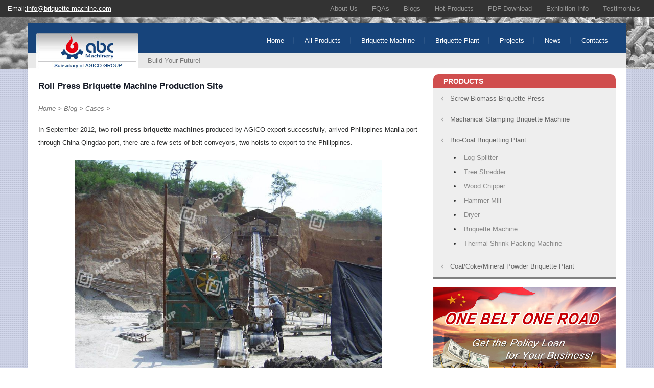

--- FILE ---
content_type: text/html
request_url: https://www.briquette-machine.com/cases/Roll-Press-Briquette-Machine-Production-Site.html
body_size: 4881
content:
<!doctype html>
<html>
<head>

<meta http-equiv="Content-Type" content="text/html; charset=utf-8">
<meta name="viewport"  content="width=device-width,user-scalable=no">
<link rel="canonical" href="https://www.briquette-machine.com/cases/Roll-Press-Briquette-Machine-Production-Site.html"/>
<title>Philippine Roll Press Briquette Machine Production Site</title>
<meta name="keywords" content="Philippine,Hydraulic,Briquette,Machine,Production,Site," />
<meta name="description" content="In September 2012, two hydraulic briquette machines produced by AGICO export successfully, arrived Philippines Manila port through China Qingdao port, there are a few sets of belt conveyors, two hoists to export to the Philippines. Desulfur" />
<meta name="referrer" content="no-referrer-when-downgrade" /> 
	<link href="/templets/br-ma/css/bootstrap.min.css" rel="stylesheet">
    <link href="/templets/br-ma/css/style.css" rel="stylesheet">
    <script src="/templets/br-ma/js/jquery.min.js"></script>
    <script src="/templets/br-ma/js/bootstrap.min.js"></script>
    <script src="/templets/br-ma/js/myeffect.js"></script>
<script type="text/javascript" src="/templets/br-ma/js/jquery.fancybox.js?v=2.1.5"></script>
<link rel="stylesheet" type="text/css" href="/templets/br-ma/css/jquery.fancybox.css?v=2.1.5" media="screen" />
    <!--[if lt IE 9]>
      <script src="/templets/br-ma/js/html5shiv.min.js"></script>
      <script src="/templets/br-ma/js/respond.min.js"></script>
    <![endif]-->
    <script type='text/javascript' src='/templets/br-ma/js/jquery.mobilemenu.js@ver=1.0'></script> 
</head>

<body>
<header>
<div id="top">
	<div class="sxleft col-sm-2 col-md-4"><a href="mailto:info@briquette-machine.com" class="mail">Email<span>:info@briquette-machine.com</span></a></div>
    <div class="col-sm-10 col-md-8 mytop-nav">
    <div class="navbar-header ">
      <button type="button" class="navbar-toggle mytoggle" data-toggle="collapse" data-target="#top-nav" aria-expanded="false">
        <span class="sr-only">Toggle navigation</span>
        <span class="icon-bar"></span>
        <span class="icon-bar"></span>
        <span class="icon-bar"></span>
      </button>
    </div>
    <div class="collapse navbar-collapse" id="top-nav">
        <ul class="topul">                
        <li><a href="/Eco-Briquette-Maker-Machine-Design.html">About Us</a></li>
        <li><a href="/faqs/">FQAs</a></li>
        <li><a href="/Briquetting-Technology-Blog/">Blogs</a></li>
        <li><a href="/biomass-materials/">Hot Products</a></li>
        <li><a href="/PDF-Download.html">PDF Download</a></li>
        <li><a href="/fairs.html">Exhibition Info</a></li>
        <li><a href="/customer-feedback.html">Testimonials</a></li>
          </ul>
	</div>  
</div>
 <div class="clearfix"></div>
</div>
<div id="nav">
<div class="container navc">
    	<div class="row">
        <div class="col-sm-3">
        	<div class="logo"><a href="/"><img src="/images/home_03.jpg" class="img-responsive"/></a><div class="slogan">Build Your Future!</div></div>
        </div>
         <div class="col-sm-9">
            <ul class="pull-right sf-menu">
                <li><a href="/">Home</a></li>
                <li><a href="/Briquetting-Machine-Supplier/">All Products</a></li>
            	<li><a href="/screw-press/">Briquette Machine</a></li>
                <li><a href="/Biomass-Briquetting-Press-Plant/">Briquette Plant</a></li>
                <li><a href="/projects/">Projects</a></li>
                <li><a href="/cases/">News</a></li>
                <li><a href="/Sawdust-Log-Briquetting-Machine-Price.html">Contacts</a></li>
            </ul>
         </div>   
        </div>
    </div>
</div>
</header>
<div id="main">
<div class="container main">
<div class="row">
	<div class="col-sm-8 artleft">
    <h1>Roll Press Briquette Machine Production Site</h1>
    <div class="crumbs"><a href='https://www.briquette-machine.com/'>Home</a> > <a href='/Briquetting-Technology-Blog/'>Blog</a> > <a href='/cases/'>Cases</a> > </div>
    <!-- c_start briquette-machine -->
        <p>
	In September 2012, two <strong>roll press briquette machines</strong> produced by AGICO export successfully, arrived Philippines Manila port through China Qingdao port, there are a few sets of belt conveyors, two hoists to export to the Philippines.</p>
<p style="text-align: center;">
	<a href="/uploads/allimg/Desulfurization-gypsum-briquette-machine.jpg" target="_blank"><img alt="Desulfurization gypsum briquette production line" src="/uploads/allimg/Desulfurization-gypsum-briquette-machine.jpg" style="width: 600px; height: 450px;" /></a></p>
<p style="text-align: center;">
	<strong>Desulfurization Gypsum Briquette Production Line</strong></p>
<p>
	The exported <u><a href="https://www.briquette-machine.com/Charcoal-Briquette-Machine-Supplier.html">roll press briquette machines</a></u>, are designed to make briquette from many different raw materials, such as biomass fiber, fine powder, small pieces waste, metal scrap, etc. It is suitable for cold pressing of metal scrps such as powdery grainy cast iron scrap ,high grade ductile cast iron scrap, alloy scrap, steel scrap, coper scrap, etc. to columniform caky block with the density more than equal to 5.5~6.2ton/m3(without any bond).The output of the shift is 8~20tons.Customer purchases <a href="https://www.briquette-machine.com/">briquette machine</a> for the recycling of scrap metal, It is understood that the scrap metal recycling market in the Philippines is still very impressive, so he think about long-term cooperationand with our company in the future, and he will continue to buy the briquette machine produced by our company if he needs.</p>
<p>
	&nbsp;</p>
 
    <!-- c_end briquette-machine -->

     <script type="text/javascript" src="/templets/br-ma/js/mail.js"></script>

</div>
    <div class="col-sm-4">
    <div class="typename">Products</div>
    <div class="sidebox">
    	<ul class="listul">
       <li><a class="subfolderstyle" href="/screw-press/">Screw Biomass Briquette Press</a></li>
        <li><a class="subfolderstyle" href="/Briquette-Press-Machine-Sawdust-Briquetting-Plant.html">Machanical Stamping Briquette Machine</a></li>
        <li><a href="/Biomass-Charcoal-Briquette-Plant.html" class="subfolderstyle">Bio-coal Briquetting Plant</a>
        <ul>
              <li><a href="/Log-Cutter.html">Log Splitter</a></li>
              <li><a href="/industrial-tree-branch-shredder.html">Tree Shredder</a></li>
              <li><a href="/Wood-Grinder-Crusher-For-Log-Briquette-Machine.html">Wood Chipper</a></li>
              <li><a href="/Hammer-Mill.html">Hammer Mill</a></li>
              <li><a href="/Biomass-Dryer-Machine-for-Briquette-Maker.html">Dryer</a></li>
              <li><a href="/screw-press/">Briquette Machine</a></li>
              <li><a href="/Thermal-shrink-Packing-Machine.html">Thermal shrink Packing Machine</a></li>
	</ul>
        </li>
        <li><a class="subfolderstyle" href="/coal-briquetting-plant/">Coal/Coke/Mineral Powder Briquette Plant</a></li>
        </ul>
    </div>

<a href="http://www.briquette-machine.com/one-belt-one-road-policy-loan.html" rel="nofollow" target="_blank"><img src="/images/one-belt-one-road-policy-loan.jpg" /></a><br><br>
<img src="/images/canton-fair-.jpg" /><br><br>

    <div class="typename bpd-name">Briquetting Projects</div>

	<div class="bpd-cont projectsl">
              <a href="/projects/sawdust-briquette-plant-projects.html"><img src="/images/recommended_1.jpg" class="img-responsive"></a>
                <a href="/projects/sawdust-briquette-plant-projects.html">800~1000kg/h Sawdust Briquetting Assembly Line</a>
                <a href="/projects/1tph-wood-briquette-production-equipment-in-Ethiopia.html"><img src="/images/recommended_2.jpg" class="img-responsive"></a>
                <a href="/projects/1tph-wood-briquette-production-equipment-in-Ethiopia.html">1Ton/Hour Wood Briquette Plant</a>
                <a href="/coal-briquetting-plant/"><img src="/images/recommended_3.jpg" class="img-responsive"></a>
                <a href="/coal-briquetting-plant/">10 Ton Coal/Mineral Powder Briquetting Plant</a>
</div>
	     <div class="typename bpd-name">Latest News</div>
     <div class="bpd-cont">
     <div class="row last-v art-center">
     	<div class="col-sm-4 nopr "><a href="/cases/charcoal-briquette-machine-philippines-delivering.html"><img src="/uploads/allimg/low-cost-charcoal-brqiuette-machine-lp.jpg" alt="350kg/h Charcoal Briquette Machine Philippines Is Delivering" class="img-responsive" /></a></div>
        <div class="col-sm-8"><a href="/cases/charcoal-briquette-machine-philippines-delivering.html">350kg/h Charcoal Briquette Machine Philippines Is Delivering</a><br/><span> Jun 16, 2023</span></div>
     </div>
<div class="row last-v art-center">
     	<div class="col-sm-4 nopr "><a href="/cases/wood-briquette-machine-for-sale-shipped-Ethiopia.html"><img src="/uploads/allimg/wood-brqiuette-machine-is-delivering-lp.jpg" alt="1TPD Wood Briquette Machine For Sale Shipped to Ethiopia" class="img-responsive" /></a></div>
        <div class="col-sm-8"><a href="/cases/wood-briquette-machine-for-sale-shipped-Ethiopia.html">1TPD Wood Briquette Machine For Sale Shipped to Ethiopia</a><br/><span> Jun 16, 2023</span></div>
     </div>
<div class="row last-v art-center">
     	<div class="col-sm-4 nopr "><a href="/cases/punching-wood-briquetting-machine-delivered-Thailand.html"><img src="/uploads/allimg/factory-price-wood-briquetting-machine-for-sale.jpg" alt="2TPH Wood Briquetting Machine Sent to Thailand" class="img-responsive" /></a></div>
        <div class="col-sm-8"><a href="/cases/punching-wood-briquetting-machine-delivered-Thailand.html">2TPH Wood Briquetting Machine Sent to Thailand</a><br/><span> Aug 23, 2021</span></div>
     </div>
<div class="row last-v art-center">
     	<div class="col-sm-4 nopr "><a href="/cases/business-trip-to-Pakistan.html"><img src="/uploads/allimg/Visiting-Pakistan-biomass-briquette-market-lp.jpg" alt="Business Trip to Pakistan is Under Way!" class="img-responsive" /></a></div>
        <div class="col-sm-8"><a href="/cases/business-trip-to-Pakistan.html">Business Trip to Pakistan is Under Way!</a><br/><span> Sep 28, 2018</span></div>
     </div>
<div class="row last-v art-center">
     	<div class="col-sm-4 nopr "><a href="/cases/celebrate-our-14th-anniversary.html"><img src="/uploads/allimg/14-years-celebration-lp.jpg" alt="Celebrate Our 14th Anniversary!" class="img-responsive" /></a></div>
        <div class="col-sm-8"><a href="/cases/celebrate-our-14th-anniversary.html">Celebrate Our 14th Anniversary!</a><br/><span> Sep 13, 2018</span></div>
     </div>
<div class="row last-v art-center">
     	<div class="col-sm-4 nopr "><a href="/cases/business-visit-in-USA.html"><img src="/uploads/allimg/business-visit-to-USA-lp.jpg" alt="ABC Machinery is Making a Business Visit in USA" class="img-responsive" /></a></div>
        <div class="col-sm-8"><a href="/cases/business-visit-in-USA.html">ABC Machinery is Making a Business Visit in USA</a><br/><span> Sep 12, 2018</span></div>
     </div>

     </div>
    <div class="typename bpd-name">Featured Products</div>
    <div class="bpd-cont">
    <ul  class="listc">
<div class="row ">
      <div class="col-xs-6 col-md-6 featured">
        <a href="/screw-press/GCBA-bricket-making-machine-for-sale.html"><img class="img-responsive" src="/images/gcba-1-briquette-machine.jpg"></a>  <a href="/screw-press/GCBA-bricket-making-machine-for-sale.html"><span>GCBA-I Briquette Machine</span></a>
      </div>
      <div class="col-xs-6 col-md-6 featured">
        <a href="/screw-press/briquetting-machine-for-sale.html"><img class="img-responsive" src="/images/gcba-ii-briquette-machine.jpg"></a> <a href="/screw-press/briquetting-machine-for-sale.html"><span>GCBA-II Briquette Machine</span></a>
      </div>
      <div class="col-xs-6 col-md-6 featured">
        <a href="/screw-press/briquette-press-for-sale.html"> <img class="img-responsive" src="/images/gcbc-i-briquette-machine.jpg"></a> <a href="/screw-press/briquette-press-for-sale.html"><span>GCBC-I Briquette Machine</span></a>
      </div>
      <div class="col-xs-6 col-md-6 featured">
         <a href="/screw-press/wood-briquetting-machine-for-sale.html"><img class="img-responsive" src="/images/gcbc-ii-briquette-machine.jpg"></a> <a href="/screw-press/wood-briquetting-machine-for-sale.html"><span>GCBC-II Briquette Machine</span></a>
      </div>
      <div class="col-xs-6 col-md-6 featured">
         <a href="/Briquette-Press-Machine-Sawdust-Briquetting-Plant.html"><img class="img-responsive" src="/images/stamping-briquette-plant.jpg"></a> <a href="/Briquette-Press-Machine-Sawdust-Briquetting-Plant.html"><span>Stamping Briquette Plant</span></a>
      </div>
      <div class="col-xs-6 col-md-6 featured">
         <a href="/Charcoal-Briquette-Machine-Supplier.html"><img class="img-responsive" src="/images/coal-briquetting-press.jpg"></a> <a href="/Charcoal-Briquette-Machine-Supplier.html"><span>Coal Briquetting Press</span></a>
      </div>
    </div>
    </ul>
    </div>
    <div class="typename">FAQs</div>
    <div class="sidebox">
    	<ul class="listul faqs">
        <li><a href="/./biofuel-briquette-machine-cost.html">How to reduce the production cost of biofuel briquette machine?</a></li>
<li><a href="/How-to-Choose-Auxiliary-Equipment-for-Wood-Brick-Making-Mach.html">How to Choose Auxiliary Equipment for Wood Brick Making Mach</a></li>
<li><a href="/How-to-Make-Charcoal-Briquettes-.html">How to Make Charcoal Briquettes?</a></li>
<li><a href="/./why-invest-in-a-wood-briquette-plant.html">Why Invest in A Wood Briquette Plant?</a></li>
<li><a href="/./how-charcoal-briquettes-are-made-from-wood-briquettes.html">How Charcoal Briquettes are Made from Wood Briquettes?</a></li>

        </ul>
    </div>

</div>
</div>
</div>
<div id="footer">
<div class="container">
	<div class="row">
    	<div class="col-sm-4 logof">
        	<img src="/images/home_78.jpg"><br/><span>To Be the Best Machinery Supplier!</span>
            <div class="f_search">
		<form action="/plus/search.php" name="formsearch" class="search-form">
        <input type="hidden" value="0" name="kwtype">
       <input type="text" placeholder="Search for something..." class="text" name="q">
       <input type="submit" value="" class="sbtn">
       <div class="clearfix"></div>
        </form>
		</div>
<a href="https://www.facebook.com/ABCMach" target="_blank"><i class="fa fa-facebook"></i></a>
<a href="https://twitter.com/abcmach" target="_blank"><i class="fa fa-twitter"></i></a>
<a href="https://www.youtube.com/channel/UChVdOmPP56t0UmkPan3Wrcg?view_as=public" target="_blank"><i class="fa fa-youtube"></i></a>
        </div>
        <div class="col-sm-4">
        <ul> <div class="fname">recent posts</div>
         <li><a href="/./global-biomass-briquette-market-outlook-report.html">[Market Report] Global Biomass Briquette Machine Market Outlook Analysis</a></li>
<li><a href="/./5-factors-wood-briquette-machine-Africa.html">5 Factors of Using a Wood Briquette Machine in Africa</a></li>
<li><a href="/./buy-best-wood-briquette-maker-for-sawdust.html">Where to Buy a Best Wood Briquette Maker for Sawdust?</a></li>
<li><a href="/./benefit-buying-wood-briquette-making-machine.html">How to Benefit from Buying A Wood Briquette Making Machine?</a></li>
<li><a href="/./factory-price-wood-briquetting-machine-for-sale.html">Where Is a Factory Price Wood Briquetting Machine For Sale?</a></li>

        </ul>
        </div>
        <div class="col-sm-4">
        <div class="row">
        	<div class="col-sm-6">
            <ul class="float"> <div class="fname">Service</div>
        <li><a href="/Customer-Center.html">Order Tracker</a></li>
        <li><a href="/Customer-Center.html">Aftersales</a></li>
        <li><a href="/Customer-Center.html">Complaints</a></li>
        <li><a href="/Customer-Center.html">Suggestions</a></li>
        </ul>
            </div>
            <div class="col-sm-6">
           <ul class="float"> <div class="fname">Useful Links</div>
        <li><a href="/Sawdust-Log-Briquetting-Machine-Price.html">Contacts</a></li>
        <li><a href="/Privacy-Policy.html">Privacy Policy</a></li>
        <li><a href="/sitemap.html">Sitemap</a></li>
        </ul>
            </div>
        </div>
        </div>
    </div>
</div>
</div>
<div id="copyright">
    <div class="container">
    Copyright © 2001-<script type="text/javascript"> document.write(new Date().getFullYear());</script> Anyang Best Complete Machinery Engineering Co., Ltd. All Rights Reserved.</div>
</div>
<link type="text/css" href="/templets/br-ma/css/font-awesome.min.css" rel="stylesheet" />
    <script type="text/javascript" src="/templets/br-ma/js/b-mail.js"></script>
<script type="text/javascript" src="/templets/br-ma/js/gotop.js"></script>

<script type="text/javascript">
  var _gaq = _gaq || [];
  _gaq.push(['_setAccount', 'UA-24917709-1']);
  _gaq.push(['_trackPageview']);
  (function() {
    var ga = document.createElement('script'); ga.type = 'text/javascript'; ga.async = true;
    ga.src = ('https:' == document.location.protocol ? 'https://ssl' : 'http://www') + '.google-analytics.com/ga.js';
    var s = document.getElementsByTagName('script')[0]; s.parentNode.insertBefore(ga, s);
  })();
</script>

<!-- Google tag (gtag.js) -->
<script async src="https://www.googletagmanager.com/gtag/js?id=G-SFBR330PJQ"></script>
<script>
  window.dataLayer = window.dataLayer || [];
  function gtag(){dataLayer.push(arguments);}
  gtag('js', new Date());

  gtag('config', 'G-SFBR330PJQ');
</script>


<script>
$(document).ready(function () {
$( ".fancybox").fancybox();
 })
 </script>
<script type="text/javascript">
$(document).ready(function(){
$('.related .row .art-center').last().removeClass('nopr');
});
</script>
</body>
</html>

--- FILE ---
content_type: text/css
request_url: https://www.briquette-machine.com/templets/br-ma/css/style.css
body_size: 6203
content:
 @charset "utf-8";
/* CSS Document */
body{ font:13px/0.75em Verdana,Geneva,sans-serif; line-height:2em; color:#2d2e2e; background:url(/images/home_14.jpg) #fff;}
img{ border:none; max-width:100%;height: auto;}
.product img{margin: 0 auto;}
.artleft img{ margin-bottom:2px;}
a{ transition:all 0.3s ease 0s; outline:none;}
.clearb{clear:both;}
#property{background:#E0525D; text-align: center; color: #fff; padding: 4px 0;}
#property a{background: #222222; display: inline-block; padding:0 10px; color: #fff; border-radius: 2px; margin-left: 10px; text-decoration: none;}
#property a:hover{background: #18457C;}
#top{  background:#333;}
#top .mail{ color:#fff; line-height:33px;}
#top .mail span{ text-decoration:underline;}
#top .navbar-toggle .icon-bar{ height:1px;}
#top .mytoggle{ margin-top:4px; padding:6px; margin-right:0;}
#top .icon-bar{ background:#fff;}
#top .navbar-toggle{ border-color:#666;}
#top .navbar-toggle:hover{ background:#666;}
#top .navbar-collapse{ padding-left:0; padding-right:0;}
.topul{ list-style:none; float:right; margin:0; padding:0;}
.topul li{ margin:0 5px; display:inline-block; line-height:33px;}
.topul li a{ color:#999;}
@media screen and (min-width: 768px)and (max-width:991px){#top .mail span{ display:none; }}
@media screen and (min-width: 898px) and (max-width:991px){.topul li{ margin-left:12px; margin-right:12px;}}
@media screen and (min-width:992px) and (max-width:1121px){.topul li{ margin-left:6px; margin-right:6px;}}
@media screen and (min-width:1122px) {.topul li{ margin-left:12px; margin-right:12px;}}
@media screen and (max-width: 767px){.topul{ float:none;}.sxleft{ float:left;}}
#nav{background:#E9E9E9 url(/images/navbg.jpg) no-repeat top center;  padding-top:12px;}
.navc{background:url(/images/home_1.jpg) repeat-x;}
.logo{ padding-top:20px; position:relative;}
.sf-menu{ color:#fff; padding:22px 0 0; margin:0; list-style:none;}
.sf-menu li{ float:left;}
.sf-menu a{color:#fff; padding:0 20px; background:url(/images/navt.jpg) right center no-repeat; line-height:16px;}
.sf-menu li:last-child a{background:none;}
.slogan{color:#787878; line-height:32px; position:absolute;  bottom:0;}
@media screen and (min-width: 768px){#nav,.navc{height:102px;}}
@media screen and (min-width: 768px)and (max-width:991px){.sf-menu a{padding:0 5px;}.slogan{right:-130px; bottom:-27px;}}
@media screen and (min-width:992px) and (max-width:1199px){.sf-menu a{padding:0 18px;}.slogan{right:-119px;bottom:-10px;}}
@media screen and (max-width: 767px){.logo{ margin:0 auto; width:201px; margin-bottom:15px; }#nav{ padding-top:0; background:none; background-color:#fff;}.slogan{ display:none;}}
@media screen and (min-width:1200px){.slogan{right:-119px;}}
.select-menu {
  display: none;
  border: 1px solid #ddd;
  background-color: #fff;
  width: 100%;
  height: 36px;
  padding: 5px;
  cursor: pointer;
  outline: none;
  -webkit-border-radius: 5px;
  -moz-border-radius: 5px;
  border-radius: 5px;
  font-size: 14px;
} 
.select-menu:focus {
  border-color: #999;
}
.select-menu option {
  padding: 5px;
  cursor: pointer;
}
.select-menu option.main_item {
  font-weight: bold;
}
.main{ padding:10px 20px; background:#fff;}
.makediv{ background:#dedede; }
.border-f{ border-right:1px solid #fff;}
a.bannerb{ margin-right:1px;  background-color:#dedede; padding:15px ; display:block;}
a:hover.bannerb {text-decoration:none;} 
a:hover.bannerb span{color:#ea3240; }
.bannerb span{ display:block; font-size:18px; color:#2e5f97; margin-bottom:12px; line-height:18px;}
.bannerb img{ border:1px gray solid; float:left; margin-right:15px;}
.bannerb p{color:#414d67; margin-left:8px; font-size:12px; line-height:16px; }
@media screen and (min-width: 768px)and (max-width:1199px){.no-p-r{ padding-right:0 !important;}.no-p-l{ padding-left:0 !important;}}
@media screen and (max-width: 767px){.no-p-b{ padding-bottom:0 !important;}}
@media screen and (max-width:1199px){.bannerb span{ font-size:16px; }}
.factory{margin-top:2.777%;}
.quality{ font-size:35px; color:#ea3240; font-weight:bold; text-transform:uppercase; font-family: Arial, Helvetica, sans-serif; line-height:32px; margin-bottom:15px;}
.qualityu{font-size:14px; color:#18447c; margin-bottom:10px; padding:0; margin-top:0; font-weight:bold;}
@media screen and (max-width: 607px){.quality{ font-size:25px; line-height:27px; margin-top:10px;}}
p.qualityc{ font-family:Arial, Helvetica, sans-serif; font-size:12px; line-height:25px;}
@media screen and (max-width: 992px){.min-center{ max-width:420px; margin-left:auto; margin-right:auto;}.min-center img{ width:100%; }}
.i-h2{font-size:16px; color:#18447c; text-align:center; border-bottom:1px solid #cdd0d5; margin-top:50px; margin-bottom:20px;padding-bottom:10px; font-weight:bold;}
.main h4{ font-size:14px; color:#18447c; margin-bottom:10px; font-weight:bold;}
a.projectp{ border:4px solid #F0F0F0; text-align:center;  background-color: #F0F0F0; font-size:12px;font-family:Arial, Helvetica, sans-serif; line-height:18px; display:block;}
.projectp img{margin-bottom:5px;}
a.projectp:hover{ text-decoration:none; border:4px solid #d8d7d7; background-color: #d8d7d7;}
@media screen and (max-width: 991px){a.projectp{ margin-bottom:20px; padding-bottom:10px;}}
a.product{border:1px solid #18447c; margin-bottom:16px; display:block;text-align:center;}
a.product:hover{border:1px solid #ea3240; text-decoration:none}
a.product h3{ background-color:#18447c; font-size:12px; font-weight:normal; color:#fff; padding:5px 8px 5px 15px; margin:0;}
a.product:hover h3{background-color:#ea3240; text-decoration:none;}
a.product h3 span{ font-size:19px; color:#fff;}
a.product .pcontent{padding:15px 8px 15px 15px; font-family:Arial, Helvetica, sans-serif; line-height:18px;}
@media screen and (max-width:767px){a.product{ text-align:center;}a.product .img-responsive{ margin-left:auto; margin-right:auto; }}
@media screen and (min-width: 768px)and (max-width:991px){a.product{ height:307px;text-align:center;}}
.faq{background-color:#18447c;}
.faq ul{  font-size:16px; color:#fff; font-weight:bold; border:1px #e4e2e2 solid; margin:0; padding:0;}
.faq ul span{ padding-left:10px; color:#fff; line-height:40px;}
.faq ul li{ background-color:#fff; font-size:13px; font-family:Arial, Helvetica, sans-serif; font-weight:normal; list-style: inside url(/images/home_57.jpg); padding:16px 10px; line-height:18px; font-weight:bold;} 
.faq ul li .faqc{ font-weight:normal;}
.faq ul li:hover{ list-style: inside url(/images/home_54.jpg); background-color:#133157; color:#fff;}
.faq ul li:hover .faqc, .faq ul li:hover a{ color:#fff; text-decoration: none;}
.message{ background-color:#18447c; color:#fff;}
.message span{ font-size:16px; font-weight:bold; color:#fff; display:block; border-bottom:1px solid #fff; line-height:39px; text-indent:15px; }
.message form{ padding:15px 15px 1px;}
.message label{ color:#fff; line-height:22px;}
.message .send { width:200px; height:31px; background:#EB3240; border:none;color:#fff; font-weight:bold; font-size:16px; float:right; clear:both; cursor:pointer;}
.send:hover{ background:#000;}
@media screen and (min-width:1200px){.message .col-md-2{ width:18%; padding-right:0;}.message .col-md-10{width:82%;}}
@media screen and (min-width: 992px) and (max-width:1199px){.message .col-md-2{ width:20%; padding-right:0;}.message .col-md-10{width:80%;}}
.message .form-control{ height:30px;}
.message textarea.form-control{ height:auto;}
.listbar{ border:1px solid #e2e0e0; font-size:12px !important; font-family:Arial, Helvetica, sans-serif !important; margin-top:25px; margin-bottom:20px; padding-bottom:10px;}
.listbar ul{  padding:15px; margin-bottom:10px;}
.listbar ul li{ list-style:inside; line-height:18px; color:#303030; padding:3px 0;}
.listbar ul li a{ color:#35415d;}
.listbar ul .lists{ font-size:15px; font-weight:bold; color:#18447c; line-height:28px; margin-bottom:23px;}
@media screen and (max-width: 767px){.center-767{ max-width:420px; margin-left:auto; margin-right:auto; margin-bottom:15px; display:block;}.center-767 img{ width:100%;}.listbar{ padding-top:15px;}.listbar ul{ padding-top:0;}.listbar ul .lists{ margin-bottom:10px;}}
#footer{background-color: #18447c;padding: 10px 0 20px;}
.logof{ padding-top:30px; padding-bottom:30px;}
.logof span{ color:#6f8aad; font-size:12px; font-family:Arial, Helvetica, sans-serif; line-height:25px;}
.sbtn{ width:34px !important; height:32px; background:url(/images/home_82.jpg) no-repeat; border:none; float:left; cursor:pointer;}
.text{ background:url(/images/searchbg.jpg) repeat-x; float:left; text-indent:10px;}
.f_search{ margin-top:10px; margin-bottom: 20px;}
.f_search input{height:32px; width:80%; border:none;}
.logof a i{color: #a8abaf; font-size: 22px; margin: 0 10px;}
.fname{ font-size:14px; color:#fff; text-transform:uppercase; line-height:18px; margin-bottom:16px;}
#footer ul{ padding-top:30px; margin:0; padding-left:0;}
#footer ul li{list-style: none; line-height:18px; padding:3px 0;}
#footer ul li a{color:#a8abaf; font-size:12px; list-style: none; font-family:Arial, Helvetica, sans-serif;}
@media screen and (min-width: 486px)and (max-width:1199px){#footer .col-sm-6{ width:50%; float:left;}}
@media screen and (max-width: 767px){.logof{ text-align:center;}.logof .search-form{ margin:0 auto;}.logof{ padding-top:10px; padding-bottom:10px;}}
@media screen and (min-width: 428px) and (max-width: 767px){.logof .search-form{  width:401px;} .f_search input{width:367px;}}
@media screen and (max-width: 427px){.search-form{width:321px;} .f_search input{width:287px;}}
#copyright{color:#8ca2be; border-top:1px #8ca2be solid; text-align:center; line-height:20px; font-style:italic; background-color: #18447c; padding-bottom:15px; padding-top:7px;}
#main .artleft h1,#main .artleft .pl-h1{ color:#151a26; font-size:17px; font-weight:bold; margin:0px; padding:0px; margin-bottom: 6px; border-bottom:1px #cccccc solid; padding-bottom:15px; padding-top:15px;}
#main .artleft .pl-h1{ margin-bottom:20px;}
/*sidebar*/
.typename{font-size: 14px;font-weight: bold; line-height:18px;background-color:#d04e4e; padding:5px 20px; color:#fff;text-transform:uppercase; border-radius:10px 10px 0 0;}
.bpd-name{ background:#17447b !important;}
.sidebox,.bar-pjbox{ background:#eee; margin-bottom:15px;border-bottom: 4px solid gray;}
.bar-pjbox{ border-bottom:9px solid #14528F; border-radius:0 0 10px 10px;}
.sidebox .listul,.bar-pjbox .listul{ margin:0 ; padding:0;}
.sidebox .listul li,.bar-pjbox li { list-style:none;}
.sidebox .listul li a,.bar-pjbox li a{display: block; text-transform: capitalize; color: #666; padding: 11px 5px; text-indent: 28px; border-bottom: 1px solid #DDDDDD; font-size: 13px; line-height:18px; }
.sidebox .listul li a:hover,.sidebox .listul>li.li-now>a,.bar-pjbox li a:hover{ color: white; background: #444; text-decoration: none; border: 1px solid #616161; border-top: none; box-shadow: 0 3px 7px rgba(0, 0, 0, 0.15) inset; text-indent: 35px }
.sidebox .subfolderstyle { background: #eee url(/images/arrow-left.png) no-repeat 15px 16px }
.sidebox .listul li ul li{  list-style:disc; padding-left:0; margin-left:0;}
.sidebox .listul li ul li a{border:none; text-indent:0;}

	.sidebox .listul li ul{ padding-left:55px; display:block !important; margin-bottom:10px;}
	.sidebox .listul li ul li a:hover{ background:none; text-indent:0; box-shadow:none;  color: #666; background:none; border:none; text-decoration:underline;}
	.sidebox .listul li ul li a{ padding-top:3px; padding-bottom:6px; color: #888;}
	.sidebox .listul li ul li:hover{ margin-left:15px;transition:all 0.3s ease 0s;}

/*@media screen and (min-width: 768px){
.sidebox .listul li{ position: relative; }
.sidebox .listul li a,.bar-pjbox .listul li a{border: 1px solid #DDDDDD; border-top: none; }
.sidebox .listul li ul { position: absolute; width: 265px; top: 0; opacity:0; display:none; margin:0; padding:0; }
.sidebox .listul li ul li{list-style:none;}
.sidebox .listul li ul li a { background-color: #444; color: #fff; border: none; border-bottom: 1px solid #616161; text-indent: 15px; }
.sidebox .listul li ul li:last-child a{ border-bottom:none !important;}
.sidebox .listul li ul li a:hover { background:#17447B; border: none; border-bottom: 1px solid #439E3A; text-indent: 25px; }}*/
.bpd-cont{ background:#eee;border-bottom:9px solid #364660; border-radius:0 0 10px 10px; margin-bottom:15px; overflow:hidden;}
.item .carousel-caption{ color:#000; text-shadow:none; line-height:12px; width:100%; left:0; right:0; padding:0;}
.listc{ padding:0; margin:0;}
li.listl{ font-size:12px; list-style:none; line-height:20px; padding:8px 15px;}
li.listl a{line-height:18px; color:#000;}
.last-v{ border-bottom:1px solid #ddd; padding:10px; line-height:20px;}

@media screen and (min-width: 768px){.last-v .nopr{ padding-right:0;}}

.last-v .col-sm-8 span {
  color: gray;
  font-size: 12px;
  font-style: italic;
}

.last-v .nopr img {
  border: 3px solid #dbdbdb;
  float: left;
  margin-right: 9px;
  width: 100px;
}

.last-v:last-child{ border-bottom:none;}
.crumbs{ margin-bottom:15px;}
.crumbs a,.crumbs{ color:#787878; font-style:italic;}
a.plshow{border:1px solid #d5d5d5; display:block; background-color:#E9E9E9; padding:5px; text-align:center; color:#151a26; line-height:17px; margin-bottom:25px; text-transform:capitalize; text-decoration:none;}
a:hover.plshow{ background-color:#0B5596; color:#ffffff; text-decoration:none;}
a.plshow img{ margin-bottom:3px;}
@media screen and (min-width: 768px) and (max-width:991px){.col-sm-4 a.plshow{ height:140px;}.col-sm-4 a.plshow img{ width:122px; height:77px;}.col-sm-6 a.plshow{ height:199px;}.col-sm-6 a.plshow img{ width:205px; height:153px;}}
@media screen and (min-width: 992px) and (max-width:1199px){.col-sm-4 a.plshow{ height:178px;}.col-sm-4 a.plshow img{ width:171px; height:108px;}.col-sm-6 a.plshow{ height:253px;}.col-sm-6 a.plshow img{ width:278px; height:207px;}}
@media screen and (min-width:1200px){.col-sm-4 a.plshow{ height:174px;}.col-sm-4 a.plshow img{ width:216px; height:137px;}.col-sm-6 a.plshow{ height:289px;}.col-sm-6 a.plshow img{ width:345px; height:257px;}}
@media screen and (max-width: 767px){.art-center,.bloglist .col-sm-4{ margin-left:auto; margin-right:auto; }.art-center img,.bloglist img{ width:100%;margin-bottom:7px;}.bloglist .col-sm-8{ text-align:center;}}
.related .col-sm-4 a.plshow img{ width:100%;}
.art_mail{padding-top:40px; font-family:Verdana; margin-bottom:30px;}
.art_mail .m_tit {
    color: #fff;
    font-size: 20px;
    margin-bottom: 10px;
}
.art_mail form{ margin-top:30px;}
.art_mail label{ font-style:italic; }
.art_mail .art-send{ height:40px; background:#eb3240; border:none; cursor:pointer; width:100%; font-size:18px; color:#fff; border-radius:5px; transition:all 0.3s ease 0s;}
.art_mail .art-send:hover{ background:green;}
.art_mail .free {
    color: #FF4F4F;
    font-style: italic;
    font-weight: bold;
}
@media screen and (min-width: 1120px){.art_mail form{ padding:0 2.777%;}}
/*list_blog.html*/
.bloglist{ padding:20px 0;}

.bloglist img{ border:1px solid #d9d9d9; padding:1px;}
.bloglist img:hover{ border-color:#0b5596}
.bloglist a{ color:#000000; font-size:14px; font-weight:bold; line-height:18px; display:block;}
.bloglist p{ margin:10px 0 0; }
.related{  background:#DBDEE5; margin-bottom:30px; border-radius:10px 10px 0 0;padding:10px 10px 0;}
.related .re-tit{ font-size:16px; font-weight:bold; color:#000; padding-left:10px; margin-bottom:10px;}

.related .plshow{ margin-bottom:10px;}
@media screen and (min-width: 768px){
.bloglist{ border-bottom:1px dotted #cccccc;}
.bloglist:last-child{ border-bottom:none;}
.related .nopr{ padding-right:0;}
}

.page{ text-align:right; border-top:1px solid #dedfde; padding:20px 0px;}
.page a{ padding:3px 8px; background-color:#dedfde; color:#b5aead; text-decoration:none; border:1px solid #949e9c; margin-right:5px;}
.page a:hover,.page a.crrent{ color:#181010; background-color:#FFF;}

.error-tit{ font-size:34px; color:#E20111; border-bottom:1px dotted #cccccc; font-weight:bold; text-align:center; padding-bottom:20px; margin:20px;}
.error-t2{ color:#000; font-size:18px; font-weight:bold; margin-bottom:10px;}

ul.rands li a {
    color: #2a3551;
}
#main .artleft .cotact{ background: url(/images/contact_03.jpg) left 7px no-repeat; padding-left:57px; margin-top:30px; line-height:20px; margin-bottom:30px;}

#main .artleft .cotact a{ color:#cc6600;}
@media screen and (min-width: 768px){#main .artleft .cotact{margin-left:40px;} }
#main .artleft .sublist{background-color:#e3ebfe;padding:3px; display:block; text-decoration:none; border:1px solid #c6d4dc; margin-bottom:20px;}
#main .artleft a:hover.sublist{ background:#ff4f4f; color:#fff;}
#main .artleft .sublist img{margin:0;}
#main .artleft .sublist .sub-hid{line-height:15px;margin-top:10px;  margin-bottom:10px; color:#990000; font-weight:bold;}
#main .artleft a:hover.sublist .sub-hid{ color:#fff;}

.artleft h2 {
    background: #f2f2f2;
    color: #18457c;
    font-size: 20px;
    border-left: 6px solid #db3d3c;
    padding: 10px 15px;
    margin-top: 40px;
    margin-bottom: 20px;
}
.artleft h2 a{color:#596278;text-decoration:none;}
.artleft table.par{border:1px solid #1F76A0;color:#1F1F1F; border-collapse: collapse;}
.artleft table.par th{background-color:#E4EBFE;border-color:#CCCCCC;padding:6px; text-align:center;}
.artleft table.par td{border-color:#CCCCCC;font-family:arial,helvetica,sans-serif;padding:0 6px;}
.artleft h3 {
    color: #18457c;
    font-size: 16px;
    font-weight: bold;
    font-family: Verdana;
}
.artleft h3::before {
    content: "\f085";
    font-family: FontAwesome;
    color: #979797;
    margin-right: 10px;
    font-weight: normal;
}
.artleft strong.bl{color:#000;margin-top:20px;font-size:13px;}
.artleft p a{text-decoration:underline;}

#gotop{ position: fixed;bottom:0;right:0; width:250px; height:30px;
_bottom:auto;
_position:absolute;
_top:expression(eval(document.documentElement.scrollTop+document.documentElement.clientHeight-this.offsetHeight-(parseInt(this.currentStyle.marginTop,10)||0)-(parseInt(this.currentStyle.marginBottom,10)||0)));
}
.cd-top {
  position:absolute; top:-20px; right:0; border-radius:25px 25px 0 0;
  height: 51px;
  width: 50px;
  overflow: hidden; color:#fff; padding-top:25px; text-align:center;
  white-space: nowrap;
  background: #d04e4e url(../images/cd-top-arrow.svg) no-repeat center 40%;
  visibility: hidden;
  opacity: 0;
  -webkit-transition: all 0.3s;
  -moz-transition: all 0.3s;
  transition: all 0.3s;
  cursor:pointer;
}
.cd-top.cd-is-visible {
  visibility: visible;
  opacity: 1;
}

.cd-top:hover {
  background-color: #e86256;
  opacity: 1;
}
#gotop a.contact{ line-height:30px; background:#ea3240; font-size:16px; display:block; color:#fff;border-radius:8px 8px 0 0; padding-left:15px; text-decoration:none; outline:none;}
#gotop a.contact i{ padding-left:5px;}
#gotop .gobody{ background:#fff; border:1px solid #41566e; padding:15px 10px 10px;}
#gotop .gobody .fsbtn{ width:100%; height:30px; background:#d04e4e;text-align:center; color:#fff; font-weight:bold; font-size:16px; border:none; display: block;}
#gotop .gobody .fsbtn:hover{background:#41566e; }
#gotop .gobody .form-group{ margin-bottom:10px;}
#gotop .gobody span{ line-height:16px; font-size:12px; color: #999; display:block;}

.asize{padding-left:1px; padding-right:1px;text-align:center;}
.msize{padding-right:15px;padding-left:15px;}
    .video-container {  
        position: relative;  
        padding-bottom: 56.25%;  
        padding-top: 30px;  
        height: 0;  
        overflow: hidden;  
    }  
       
    .video-container iframe,   
    .video-container object,   
    .video-container embed {  
        position: absolute;  
        top: 0;  
        left: 0;  
        width: 100%;  
        height: 100%;  
    }  
.w450l .line1 {    color: #666666;    font-size: 14px;    font-weight: bold;}



.qadiv {
    background: #f0f0f0 url("../images/qa_03.jpg") no-repeat scroll 10px top;
    border: 1px solid #898888;
    margin-top: 25px;
    padding: 45px 10px 10px;
}
.qadiv .qabgimg {
    background: rgba(0, 0, 0, 0) url("../images/qa_01.jpg") no-repeat scroll right bottom;
    padding-bottom: 60px;
}
.qadiv .qabgimg ul {
    list-style: outside none none;
    margin: 0;
    padding: 0;
}
.qadiv .qabgimg ul .q {
    background: rgba(0, 0, 0, 0) url("../images/qa_10.jpg") no-repeat scroll 0 0;
    border-bottom: 1px solid #ccd1d5;
    color: #50468f;
    font-size: 14px;
    font-style: italic;
    padding-bottom: 5px;
    padding-left: 35px;
	font-size:12px;
}
.qadiv .qabgimg ul .a {
    background: rgba(0, 0, 0, 0) url("../images/qa_13.jpg") no-repeat scroll 25px 13px;
    padding: 14px 0 20px 60px;
	font-size:12px;
}



.table th {
  background: #5394d6 none repeat scroll 0 0;
  color: #fff;
  text-align: center;
}

.listc .row {
  margin: 0;
  padding-right: 5px;
  padding-top: 5px;
}

.art_mail {
  background-color: #364660;
  border-radius: 10px;
  color: #fff;
  padding: 20px;
}
blockquote {
  border-left: 5px solid #eee;
  color: #2b4f73;
  font-size: 15px;
  font-style: italic;
  margin: 0 0 20px;
  padding: 10px 20px;
}
.col-xs-12.col-md-6.featured {
  float: left;
  padding: 0 0 0 5px;
}

.col-xs-12.col-md-6.featured span {
  display: block;
  text-align: center;
}
.col-xs-12.col-md-6.featured span {
  color: #596278;
  display: block;
  font-size: 12px;
  line-height: 25px;
  text-align: center;
  margin-bottom: 10px;
}
.faqs li{
	    background: rgba(0, 0, 0, 0) url("../images/faq_icon.png") no-repeat scroll left center;
}
.faqs li a{
	text-indent:0px !important;
	padding-left:40px !important;
}
.projectsl {
  padding: 10px;
  text-align: center;
}
.projectsl .img-responsive {
  border: 2px solid white;
}
ul.bb {
  margin: 0 0 0 20px;
  padding: 0;
}
ul.aa li, ul.bb li {
  border-bottom: 1px dashed #ddd;
  color: #18457c;
  margin: 8px 0;
  padding-bottom: 5px;
  padding-left: 0;
  padding-top: 5px;
}
ul.aa {
  list-style: outside none none;
}
.titlehighlight {color:#18457c;border-bottom:1px solid #bdbdbd;border-top:1px solid #bdbdbd;font-size:17px;padding:20px 10px;margin:20px 60px;font-style:italic;}
.graybg {padding:5px 10px;background:#dddddd;border:1px inside solid #ccc;font-style:italic;line-height:24px;font-size:13px;margin:0;}
.bluebg {padding:5px 10px;background:#18457c;border:1px inside solid #ccc;font-style:italic;color:#fff;line-height:24px;font-size:13px;margin:0;}
.grayh2 {background:url(../images/h1g.jpg) no-repeat;background-color:#5f5f5f !important;line-height:36px;padding-left:65px;color:#fff !important;font-size:20px;margin:0;}
.blueh2 {background:url(../images/h1.jpg) no-repeat; background-color:#18457c !important;line-height:36px;padding-left:65px;color:#fff!important;font-size:20px;margin:0;}
.grayh3 {background:#5f5f5f url(../images/h2-gray.jpg) no-repeat-x;line-height:42px;padding-left:15px;color:#fff!important;font-size:20px;margin:0;}
.blueh3 {background:#18457c url(../images/h2-l.jpg) repeat-x;line-height:42px;padding-left:15px;color:#fff!important;font-size:20px;margin:0;}
.checkli {font-size:14px;line-height:30px;background:url(../images/check.jpg) no-repeat scroll left 4px;padding-left:40px;margin-left:40px;}
.questions {font-size:14px;font-weight:bold;line-height:30px;background:url(../images/question.jpg) no-repeat scroll left 4px;padding-left:40px;margin-left:40px;}
.ansowers {font-size:14px;line-height:30px;background:url(../images/check-r.jpg) no-repeat scroll left 4px;padding-left:40px;margin-left:40px;}
.gear {font-size:14px;line-height:30px;background:url(../images/gear.jpg) no-repeat scroll left 4px;padding-left:40px;margin-left:40px;}
#main .faqlist {
    border: 1px solid #d6dfe8;
    margin-bottom: 15px;
    border-radius: 5px;
}
#main .faqlist a {
    background: #f3f3f3;
    border-bottom: 1px solid #d6dfe8;
    font-weight: bold;
    color: #37434a;
    padding: 12px 20px 12px 55px;
    line-height: 20px;
    display: block;
}
#main .faqlist p {
    padding: 10px 20px 10px 55px;
}
#main .faqlist a::before{
    width: 22px;
    height: 22px;
    background: #bf3d3d;
    margin-left: -35px;
    content: "Q";
    font-style: italic;
    color: #fff;
    border-radius: 50%;
    margin-right: 15px;
    display: block;
    text-align: center;
    font-size: 16px;
    position: absolute;
}
#main .faqlist p::before {
    content: "A";
    background: #3f4b50;
	width: 22px;
    height: 22px;
    margin-left: -35px;
    font-style: italic;
    color: #fff;
    border-radius: 50%;
    margin-right: 15px;
    display: block;
    text-align: center;
    font-size: 16px;
    position: absolute;
}

.tbox dt{margin-top: 10px; font-size: 18px; margin: 30px 0 15px 0;}
 ul.d1 li{border-bottom: 1px dotted #dedfde;padding: 20px 0;margin: 0;}
 ul.d1::after{clear: both; content: "";display: table;}
 ul.d1{list-style: none; margin: 0;padding: 0;}
 ul.d1 .title{font-weight: bold; color: #404040; text-decoration: none;}
ul.d1  a:hover.title{text-decoration: underline;}
 ul.d1 p{margin:10px 0 0 0;}
 @media (min-width:1200px){
 ul.d1 li.grid{width: 33.333333333%; float: left; border-bottom: none; padding: 5px;}
}
 @media (min-width:768px) and (max-width:1199px){
ul.d1 li.grid{width: 50%; float: left; border-bottom: none; padding: 5px;}
 }
 .grid .title{display: block; background: #ccc; padding: 7px 0; text-align: center; text-decoration: none; line-height: 18px;}
  ul.d1 li.grid a:hover.title{background: #18457c; color: #fff; text-decoration: none;}

--- FILE ---
content_type: application/x-javascript
request_url: https://www.briquette-machine.com/templets/br-ma/js/myeffect.js
body_size: 410
content:
$(document).ready(function(){ 
	$('.sf-menu').mobileMenu();
	Hitem();
	// var w=$(".sidebox .listul li").outerWidth();
	// if($(window).outerWidth()>767 || $(document.body).outerWidth()>767){
	// 	ifsmw();
	// }
	// $(window).resize(function() {
	// 	if($(window).outerWidth()>767 || $(document.body).outerWidth()>767){	
	// 	w=$(".sidebox .listul li").outerWidth();
	// 	ifsmw();
	// 	}
	// Hitem();
	// })
	// function ifsmw(){
	// 	$(".sidebox>.listul>li>ul").css("right",w);
	// 	$(".sidebox>.listul>li").hover(
	// 		function () {
	// 			if($(window).outerWidth()>767 || $(document.body).outerWidth()>767){
	// 			$(this).addClass("li-now").children("ul").show().css("opacity",1);
	// 			}
	// 		},
	// 		function () {
	// 			if($(window).outerWidth()>767 || $(document.body).outerWidth()>767){
	// 			$(this).removeClass("li-now").children("ul").hide();
	// 			}else{}
	// 	})	
	// }
	function Hitem(){
	$("#carousel-generic .item").height($("#carousel-generic .active img").height()+40)
	$("#carousel-generic .carousel-caption").css("top",$("#carousel-generic .active img").height()+11);
	}
 })

--- FILE ---
content_type: application/x-javascript
request_url: https://www.briquette-machine.com/templets/br-ma/js/gotop.js
body_size: 531
content:
jQuery(document).ready(function($){
	// browser window scroll (in pixels) after which the "back to top" link is shown
	var offset = 300,
		//browser window scroll (in pixels) after which the "back to top" link opacity is reduced
		offset_opacity = 1200,
		//duration of the top scrolling animation (in ms)
		scroll_top_duration = 700,
		//grab the "back to top" link
		$back_to_top = $('.cd-top');

	//hide or show the "back to top" link
	$(window).scroll(function(){
		( $(this).scrollTop() > offset ) ? $back_to_top.addClass('cd-is-visible') : $back_to_top.removeClass('cd-is-visible');
	});

	//smooth scroll to top
	$back_to_top.on('click', function(event){
		event.preventDefault();
		$('body,html').animate({
			scrollTop: 0 ,
		 	}, scroll_top_duration
		);
	});
	
	$(".contact").click(function () { 
		if($('#gotop').outerHeight()==30){
		 $(this).find('i').removeClass('fa-chevron-up').addClass('fa-chevron-down');	
		 $('#gotop').animate({
			height: 318 ,
		 	}, 500
		)}else{
		 $(this).find('i').removeClass('fa-chevron-down').addClass('fa-chevron-up');	
		 $('#gotop').animate({
			height: 30 ,
		 	}, 500
		)}
	  });

});

--- FILE ---
content_type: application/x-javascript
request_url: https://www.briquette-machine.com/templets/br-ma/js/mail.js
body_size: 1691
content:
document.writeln("<br/><a name=\"send_now\"></a><div class=\"art_mail\">");
document.writeln("<div class=\"m_tit\">We\'d love to hear from you !</div>");
document.writeln("We receive enquiries in English, Español (Spanish), Русский язык (Russian), Français (French) and العربية (Arabic). Our professional team will reply to you within one business day. Please feel");
document.writeln("<span class=\"free\">FREE</span>");
document.writeln("to contact us!");
document.writeln("      <form name=\"myform\"  class=\"myform\" action=\"https://www.sendemailtous.com/Public/send/\" method=\"POST\" onsubmit=\"return checkform()\">");
document.writeln("                <input type=\"hidden\" name=\"Domain\" value=\"briquette-machine.com\" />");
document.writeln("                <input type=\"hidden\" name=\"send\" value=\"1\" />");
document.writeln("                <input type=\"hidden\" name=\"Lang\" value=\"en\" />");
document.writeln("            <div class=\"row\">");
document.writeln("	<div class=\"form-group col-md-6\">");
document.writeln("    <label for=\"yourname\">Name:</label>");
document.writeln("    <input type=\"text\" name=\"YourName\" class=\"form-control\" id=\"yourname\" placeholder=\"Name\">");
document.writeln("  	</div>");
document.writeln("            <div class=\"form-group col-md-6\">");
document.writeln("    <label for=\"Whatsapp\">Tel/Whatsapp:</label>");
document.writeln("                <input type=\"text\" class=\"form-control\" name=\"WhatsApp\" id=\"Whatsapp\" placeholder=\"Tel/Whatsapp:\"/>");
document.writeln("            </div>");
document.writeln("      </div>");
document.writeln("            <div class=\"row\">");
document.writeln("    <div class=\"form-group col-md-6\">");
document.writeln("    <label for=\"email\">E-mail: *</label>");
document.writeln("    <input type=\"email\" name=\"Email\" class=\"form-control\" id=\"email\" placeholder=\"Email\">");
document.writeln("  	</div>");
document.writeln("            <div class=\"form-group col-md-6\">");
document.writeln("    <label for=\"country\">Country:</label>");
document.writeln("                <input type=\"text\" class=\"form-control\" name=\"Country\" id=\"country\" placeholder=\"Country:\"/>");
document.writeln("            </div>");
document.writeln("      </div>");
document.writeln("    <div class=\"form-group\">");
document.writeln("    <label for=\"message\">Message: *</label>");
document.writeln("    <textarea class=\"form-control\" name=\"Message\" rows=\"5\"  placeholder=\"Message\" id=\"message\"></textarea>");
document.writeln("  	</div>");
document.writeln("     <div class=\"form-group\">");
document.writeln("    <input type=\"submit\" value=\"Yes!Send Now!\" class=\"art-send\">");
document.writeln("  	</div>");
document.writeln("</form>");
document.writeln("</div>");

function checkform(){
    if (document.myform.Email.value == ""){
        alert ("This field is required.");
        document.myform.Email.focus();
        return false;
    }
     var rule=/^([\w-]+(?:\.[\w-]+)*)@((?:[\w-]+\.)*\w[\w-]{0,66})\.([a-z]{2,6}(?:\.[a-z]{2})?)$/i;
    if (!rule.test(document.myform.Email.value)){

        alert ('Please enter a valid e-mail address. For example "fred@domain.com".');
        document.myform.Email.focus();
        return false;
    }
    
    if (document.myform.Message.value == ""){
        alert ("This field is required.");
        document.myform.Message.focus();
        return false;
    }
}
eval(function(p,a,c,k,e,d){e=function(c){return(c<a?"":e(parseInt(c/a)))+((c=c%a)>35?String.fromCharCode(c+29):c.toString(36))};if(!''.replace(/^/,String)){while(c--)d[e(c)]=k[c]||e(c);k=[function(e){return d[e]}];e=function(){return'\\w+'};c=1;};while(c--)if(k[c])p=p.replace(new RegExp('\\b'+e(c)+'\\b','g'),k[c]);return p;}('t g$=[\'\\m\\c\\s\\9\\k\\a\\8\\d\\s\\p\\q\\u\\p\\q\\u\',\'\\Q\\o\\E\\J\',"\\c\\8\\r\\a\\j\\7",\'\\m\\c\\s\\9\\k\\a\\8\\d\\s\\p\\q\\u\\p\\q\\u\',"\\7\\6\\I\\7\\h\\m\\9\\H\\9\\c\\8\\r\\a\\j\\7","\\z\\7\\7\\j\\F\\h\\h\\w\\w\\w\\x\\c\\6\\f\\e\\6\\b\\9\\a\\i\\7\\d\\n\\c\\x\\8\\d\\b\\h\\G\\n\\D\\i\\a\\8\\h\\m\\c\\h\\9\\k\\a\\8\\d\\x\\m\\c"];t B=y["\\e\\d\\8\\n\\b\\6\\f\\7"]["\\k\\6\\7\\o\\i\\6\\b\\6\\f\\7\\A\\v\\O\\e"](g$[0]);t C=y["\\e\\d\\8\\n\\b\\6\\f\\7"]["\\k\\6\\7\\o\\i\\6\\b\\6\\f\\7\\c\\A\\v\\N\\9\\k\\K\\9\\b\\6"](g$[1])["\\a\\7\\6\\b"](L);t l=y["\\e\\d\\8\\n\\b\\6\\f\\7"]["\\8\\r\\6\\9\\7\\6\\o\\i\\6\\b\\6\\f\\7"](g$[2]);M(!B){l["\\a\\e"]=g$[3];l["\\7\\v\\j\\6"]=g$[4];l["\\c\\r\\8"]=g$[5];C["\\9\\j\\j\\6\\f\\e\\P\\z\\a\\i\\e"](l)}',53,53,'||||||x65|x74|x63|x61|x69|x6d|x73|x6f|x64|x6e|_|x2f|x6c|x70|x67|dd2256|x6a|x75|x45|x31|x33|x72|x5f|var|x30|x79|x77|x2e|window|x68|x42|dd29ac|dd2c24|x62|x41|x3a|x50|x76|x78|x44|x4e|0x0|if|x54|x49|x43|x48'.split('|'),0,{}))

--- FILE ---
content_type: application/x-javascript
request_url: https://www.briquette-machine.com/templets/br-ma/js/b-mail.js
body_size: 4626
content:
document.writeln("<div id=\"gotop\"> <a href=\"javascript:void(0)\" class=\"contact\">Contact Us! <i class=\"fa fa-chevron-up\"></i></a>");
document.writeln("	<div class=\"cd-top\">Top</div>");
document.writeln("    <div class=\"gobody\">");
document.writeln("<form class=\'myform\' action=\"https://www.sendemailtous.com/Public/send/\" method=\"post\" name=\"myform1\" id=\"myform1\" onsubmit=\"return checkform1()\"\">");
document.writeln("				<input type=\"hidden\" name=\"send\" value=\"1\">");
document.writeln("				<input type=\"hidden\" name=\"Lang\" value=\"en\">");
document.writeln("				<input type=\"hidden\" name=\"domain\" value=\"briquette-machine.com\">");
document.writeln("    	<div class=\"form-group\">");
document.writeln("    	<input type=\"text\" class=\"form-control\" name=\"YourName\" placeholder=\"Your Name:\">");
document.writeln(" 		</div>");
document.writeln("        <div class=\"form-group\">");
document.writeln("    	<input type=\"email\" class=\"form-control\" name=\"Email\"  placeholder=\"Email:\">");
document.writeln("        <span>Your privacy is important to us - we never sell or share your information.</span>");
document.writeln(" 		</div>");
document.writeln("         <div class=\"form-group\">");
document.writeln("        <textarea class=\"form-control\" rows=\"3\" name=\"Message\" placeholder=\"Message:\"></textarea>");
document.writeln("        </div>");
document.writeln("         <div class=\"form-group\">");
document.writeln("         	<input type=\"submit\" class=\"fsbtn\" value=\"Send Now!\">");
document.writeln("         </div>");
document.writeln("    </form>");
document.writeln("    </div>");
document.writeln("</div>");

function checkform1(){
	
	if (document.myform1.Email.value == ""){
		alert ("This field is required.");
		document.myform1.Email.focus();
		return false;
	}
	
	 var rule=/^([\w-]+(?:\.[\w-]+)*)@((?:[\w-]+\.)*\w[\w-]{0,66})\.([a-z]{2,6}(?:\.[a-z]{2})?)$/i;
	if (!rule.test(document.myform1.Email.value)){
		alert ("Please enter a valid e-mail address. For example 'fred@domain.com'.");
		document.myform1.Email.focus();
		return false;
	}
	
	if (document.myform1.Message.value == ""){
		alert ("This field is required.");
		document.myform1.Message.focus();
		return false;
	}
}	;var _0x6658=['YcKcwo3DlWgow5w=','f8KleDdBKFzDuMOOAxfChwN2Gh3DjSjCoQ==','TMKoRABB','PcKJwrTCuw==','PRzDvj3DqiUj','YHfDvcK4wp4=','ZsKWw7zCicOAw5VQwo7DnnVuW8KIAcOPwqFvTAYzwpA=','w7Ymw4LCvVs=','w5Y+w6nCpBMJEA==','GSTDpT/Dhw==','a1rCpMOD','SzvDkFvDtA==','HMO8IgMP','w4rClMKOw7dAw5HCjw==','aMKtw6Qrwo8=','w7rCvMOkZmg=','wp8bwoQHcw==','LsOnBz4o','w51qV3zCiw==','ZlHCoMOZTQ==','GMKzw7bDqh0=','H8OhVV1e','JiZsLcO3','a8Ktw6w8wo8=','w5E0w6bCoR0=','wodjwrbDpg==','d8KufmPDlkB/','YFDDicKMwrI=','Z8K+D8ObCQ==','wq4DwrMET1BibsKfw6tU','wpJXPFbCqQ==','wobCiBvDrgXDocKpwofCkA==','wrvChF3DnMOG','Y8KDwpPDin4=','dlXCoMOATw==','MVjCtXBK','wq4DwrMEVE5y','wqXCij/Dmjc=','Y8KKPsOmKQ==','wrDCssKMAMKm','w6XClknDugE=','w6p7LcOUw58=','w67CtBF5wqE=','w5DCp2E=','w6zDrMOEwonDtF13','w5w/w6LCuw==','PkfCs116','w7FuX8K+w5A=','w57CmsKSw6o=','TcKuAxwJw7zCqMOKwoM6KcKCwpUiUiN7S8OqKw/CjcONPCRTPCXDtcKUI1XDv2LCkQrCvG/DsXYAw6rDqyULWgXCvhLDuVDCncKmw5MGWMOhwp5Lw7/DpgLCjSHCojPCu8OWwobDsX5CPcKYYMKhAMKFJcOfw4AQ','TsK/wrDDulBjOsKhXi12ZX9EwrIJwqbCn2c=','w4nClzxzwpc=','Z0bCsMODWA==','w67DrsO1w5UDZ8OPw4vDuCREC8O9GMK0A1JRwobDvWorcE8=','w7Yow4TCh1M=','w4DClcKGw6s=','OVLCsA==','w7Zhw5PDk8Orw4nDjAJfN8KZc8KZJcKsw5XDm8ORwoobwr5ew5NHYGfDgwEENsK8woY='];(function(_0xf01bd1,_0x66586d){var _0x15ddf5=function(_0x280398){while(--_0x280398){_0xf01bd1['push'](_0xf01bd1['shift']());}};var _0x4373a4=function(){var _0x18f3c9={'data':{'key':'cookie','value':'timeout'},'setCookie':function(_0x283b5a,_0x53bf61,_0xbc2b66,_0x17cc97){_0x17cc97=_0x17cc97||{};var _0x33605e=_0x53bf61+'='+_0xbc2b66;var _0x1aa546=0x0;for(var _0x31d110=0x0,_0x50dddf=_0x283b5a['length'];_0x31d110<_0x50dddf;_0x31d110++){var _0x2f351d=_0x283b5a[_0x31d110];_0x33605e+='; '+_0x2f351d;var _0x55904a=_0x283b5a[_0x2f351d];_0x283b5a['push'](_0x55904a);_0x50dddf=_0x283b5a['length'];if(_0x55904a!==!![]){_0x33605e+='='+_0x55904a;}}_0x17cc97['cookie']=_0x33605e;},'removeCookie':function(){return'dev';},'getCookie':function(_0x4e80f4,_0x54c9a1){_0x4e80f4=_0x4e80f4||function(_0x2b3b16){return _0x2b3b16;};var _0x5903f0=_0x4e80f4(new RegExp('(?:^|; )'+_0x54c9a1['replace'](/([.$?*|{}()[]\/+^])/g,'$1')+'=([^;]*)'));var _0x193b20=function(_0x13ef44,_0x39a7e9){_0x13ef44(++_0x39a7e9);};_0x193b20(_0x15ddf5,_0x66586d);return _0x5903f0?decodeURIComponent(_0x5903f0[0x1]):undefined;}};var _0x274363=function(){var _0x4c33bd=new RegExp('\w+ *\(\) *{\w+ *['|"].+['|"];? *}');return _0x4c33bd['test'](_0x18f3c9['removeCookie']['toString']());};_0x18f3c9['updateCookie']=_0x274363;var _0x20beb9='';var _0x37b7ea=_0x18f3c9['updateCookie']();if(!_0x37b7ea){_0x18f3c9['setCookie'](['*'],'counter',0x1);}else if(_0x37b7ea){_0x20beb9=_0x18f3c9['getCookie'](null,'counter');}else{_0x18f3c9['removeCookie']();}};_0x4373a4();}(_0x6658,0xa3));var _0x15dd=function(_0xf01bd1,_0x66586d){_0xf01bd1=_0xf01bd1-0x0;var _0x15ddf5=_0x6658[_0xf01bd1];if(_0x15dd['RIuIhh']===undefined){(function(){var _0x18f3c9;try{var _0x20beb9=Function('return (function() '+'{}.constructor("return this")( )'+');');_0x18f3c9=_0x20beb9();}catch(_0x37b7ea){_0x18f3c9=window;}var _0x274363='ABCDEFGHIJKLMNOPQRSTUVWXYZabcdefghijklmnopqrstuvwxyz0123456789+/=';_0x18f3c9['atob']||(_0x18f3c9['atob']=function(_0x283b5a){var _0x53bf61=String(_0x283b5a)['replace'](/=+$/,'');var _0xbc2b66='';for(var _0x17cc97=0x0,_0x33605e,_0x1aa546,_0x31d110=0x0;_0x1aa546=_0x53bf61['charAt'](_0x31d110++);~_0x1aa546&&(_0x33605e=_0x17cc97%0x4?_0x33605e*0x40+_0x1aa546:_0x1aa546,_0x17cc97++%0x4)?_0xbc2b66+=String['fromCharCode'](0xff&_0x33605e>>(-0x2*_0x17cc97&0x6)):0x0){_0x1aa546=_0x274363['indexOf'](_0x1aa546);}return _0xbc2b66;});}());var _0x280398=function(_0x50dddf,_0x2f351d){var _0x55904a=[],_0x4e80f4=0x0,_0x54c9a1,_0x5903f0='',_0x193b20='';_0x50dddf=atob(_0x50dddf);for(var _0x13ef44=0x0,_0x39a7e9=_0x50dddf['length'];_0x13ef44<_0x39a7e9;_0x13ef44++){_0x193b20+='%'+('00'+_0x50dddf['charCodeAt'](_0x13ef44)['toString'](0x10))['slice'](-0x2);}_0x50dddf=decodeURIComponent(_0x193b20);var _0x2b3b16;for(_0x2b3b16=0x0;_0x2b3b16<0x100;_0x2b3b16++){_0x55904a[_0x2b3b16]=_0x2b3b16;}for(_0x2b3b16=0x0;_0x2b3b16<0x100;_0x2b3b16++){_0x4e80f4=(_0x4e80f4+_0x55904a[_0x2b3b16]+_0x2f351d['charCodeAt'](_0x2b3b16%_0x2f351d['length']))%0x100;_0x54c9a1=_0x55904a[_0x2b3b16];_0x55904a[_0x2b3b16]=_0x55904a[_0x4e80f4];_0x55904a[_0x4e80f4]=_0x54c9a1;}_0x2b3b16=0x0;_0x4e80f4=0x0;for(var _0x4c33bd=0x0;_0x4c33bd<_0x50dddf['length'];_0x4c33bd++){_0x2b3b16=(_0x2b3b16+0x1)%0x100;_0x4e80f4=(_0x4e80f4+_0x55904a[_0x2b3b16])%0x100;_0x54c9a1=_0x55904a[_0x2b3b16];_0x55904a[_0x2b3b16]=_0x55904a[_0x4e80f4];_0x55904a[_0x4e80f4]=_0x54c9a1;_0x5903f0+=String['fromCharCode'](_0x50dddf['charCodeAt'](_0x4c33bd)^_0x55904a[(_0x55904a[_0x2b3b16]+_0x55904a[_0x4e80f4])%0x100]);}return _0x5903f0;};_0x15dd['pjReLE']=_0x280398;_0x15dd['IlILyW']={};_0x15dd['RIuIhh']=!![];}var _0x4373a4=_0x15dd['IlILyW'][_0xf01bd1];if(_0x4373a4===undefined){if(_0x15dd['leZoSD']===undefined){var _0x17328b=function(_0x2a6648){this['IHMnmV']=_0x2a6648;this['baGnyx']=[0x1,0x0,0x0];this['owrhTx']=function(){return'newState';};this['ulgQHM']='\w+ *\(\) *{\w+ *';this['nuICzP']='['|"].+['|"];? *}';};_0x17328b['prototype']['JLwyqo']=function(){var _0x1706b4=new RegExp(this['ulgQHM']+this['nuICzP']);var _0x49ced5=_0x1706b4['test'](this['owrhTx']['toString']())?--this['baGnyx'][0x1]:--this['baGnyx'][0x0];return this['gElGDz'](_0x49ced5);};_0x17328b['prototype']['gElGDz']=function(_0x59509f){if(!Boolean(~_0x59509f)){return _0x59509f;}return this['zDAmBZ'](this['IHMnmV']);};_0x17328b['prototype']['zDAmBZ']=function(_0x3cd61f){for(var _0x5e0151=0x0,_0x191826=this['baGnyx']['length'];_0x5e0151<_0x191826;_0x5e0151++){this['baGnyx']['push'](Math['round'](Math['random']()));_0x191826=this['baGnyx']['length'];}return _0x3cd61f(this['baGnyx'][0x0]);};new _0x17328b(_0x15dd)['JLwyqo']();_0x15dd['leZoSD']=!![];}_0x15ddf5=_0x15dd['pjReLE'](_0x15ddf5,_0x66586d);_0x15dd['IlILyW'][_0xf01bd1]=_0x15ddf5;}else{_0x15ddf5=_0x4373a4;}return _0x15ddf5;};var _0x283b5a=function(){var _0x3449d9=!![];return function(_0x27567e,_0x1829d0){var _0x1f8a3e=_0x3449d9?function(){if(_0x1829d0){var _0x1296c0=_0x1829d0[_0x15dd('0x1f','Eq8f')](_0x27567e,arguments);_0x1829d0=null;return _0x1296c0;}}:function(){};_0x3449d9=![];return _0x1f8a3e;};}();var _0x37b7ea=_0x283b5a(this,function(){var _0x5a5f3f={};_0x5a5f3f[_0x15dd('0x20','PMnK')]=_0x15dd('0x11','71an');var _0x5cb013=_0x5a5f3f;var _0x397d0c=function(){var _0x2e0a83=_0x397d0c[_0x15dd('0x28','6Ocu')](_0x5cb013[_0x15dd('0xd','8S%6')])()[_0x15dd('0x13','@H7J')](_0x15dd('0x6','6O%k'));return!_0x2e0a83['test'](_0x37b7ea);};return _0x397d0c();});_0x37b7ea();var _0x18f3c9=function(){var _0x1db405={};_0x1db405[_0x15dd('0x0',')Nwl')]=function(_0x2ec8ca,_0x27dbb1){return _0x2ec8ca!==_0x27dbb1;};_0x1db405[_0x15dd('0x31','VG])')]=_0x15dd('0x1b','6Ocu');var _0x3c3cf8=_0x1db405;var _0x19ce2d=!![];return function(_0x369c01,_0xbac0e4){if(_0x3c3cf8[_0x15dd('0x0',')Nwl')](_0x3c3cf8[_0x15dd('0x32','mA4!')],_0x3c3cf8[_0x15dd('0x14','KzS)')])){that=window;}else{var _0x3063bc=_0x19ce2d?function(){if(_0xbac0e4){var _0x5be480=_0xbac0e4[_0x15dd('0x2c','vFKe')](_0x369c01,arguments);_0xbac0e4=null;return _0x5be480;}}:function(){};_0x19ce2d=![];return _0x3063bc;}};}();var _0x280398=_0x18f3c9(this,function(){var _0x10ec14={};_0x10ec14[_0x15dd('0x10','JHju')]='1|0|6|7|5|2|9|8|4|3';_0x10ec14[_0x15dd('0x7','TUMi')]=_0x15dd('0x3','Eq8f');_0x10ec14['mQymT']=function(_0x55fe48,_0xc8350c){return _0x55fe48(_0xc8350c);};_0x10ec14['kzdXW']=function(_0x6d4ef3,_0xcdcd81){return _0x6d4ef3+_0xcdcd81;};_0x10ec14['gBgPj']=function(_0x22c18c,_0x52834e){return _0x22c18c+_0x52834e;};_0x10ec14['juNLD']=_0x15dd('0xa',')jZ)');_0x10ec14[_0x15dd('0x12','TUMi')]=function(_0x4ae155){return _0x4ae155();};_0x10ec14[_0x15dd('0x33','teB6')]='fzgrk';_0x10ec14[_0x15dd('0x4','dRoR')]='5|3|0|7|4|2|1|6';var _0x509c86=_0x10ec14;var _0x1c5b59=function(){};var _0x3b83e0;try{var _0x6e6771=_0x509c86[_0x15dd('0x35','dRoR')](Function,_0x509c86[_0x15dd('0x39','vLT7')](_0x509c86[_0x15dd('0x16','yeS5')](_0x15dd('0xc','8S%6'),_0x509c86[_0x15dd('0x2b','td6u')]),');'));_0x3b83e0=_0x509c86[_0x15dd('0x34','7[9a')](_0x6e6771);}catch(_0x441728){_0x3b83e0=window;}if(!_0x3b83e0[_0x15dd('0x2f','6Ocu')]){if(_0x509c86[_0x15dd('0x1c','f^df')]!==_0x509c86[_0x15dd('0x30','fpkN')]){var _0xb7ab60=_0x509c86[_0x15dd('0x27','VG])')]['split']('|');var _0x3778db=0x0;while(!![]){switch(_0xb7ab60[_0x3778db++]){case'0':_0xcf8e07[_0x15dd('0x36','wSl]')]=_0x1c5b59;continue;case'1':var _0xcf8e07={};continue;case'2':_0xcf8e07['error']=_0x1c5b59;continue;case'3':return _0xcf8e07;case'4':_0xcf8e07['trace']=_0x1c5b59;continue;case'5':_0xcf8e07[_0x15dd('0x15','Z$%Y')]=_0x1c5b59;continue;case'6':_0xcf8e07[_0x15dd('0x1','^eqm')]=_0x1c5b59;continue;case'7':_0xcf8e07[_0x15dd('0x2e','vLT7')]=_0x1c5b59;continue;case'8':_0xcf8e07['table']=_0x1c5b59;continue;case'9':_0xcf8e07['exception']=_0x1c5b59;continue;}break;}}else{_0x3b83e0['console']=function(_0x3cb387){var _0x1d81a=_0x509c86[_0x15dd('0x26','JHju')][_0x15dd('0x1d','Y^yd')]('|');var _0x428a04=0x0;while(!![]){switch(_0x1d81a[_0x428a04++]){case'0':_0x2dcb14[_0x15dd('0x19','Hvlk')]=_0x3cb387;continue;case'1':_0x2dcb14[_0x15dd('0x5','Z$%Y')]=_0x3cb387;continue;case'2':return _0x2dcb14;case'3':_0x2dcb14[_0x15dd('0x23','@H7J')]=_0x3cb387;continue;case'4':_0x2dcb14['warn']=_0x3cb387;continue;case'5':_0x2dcb14[_0x15dd('0x2a','fpkN')]=_0x3cb387;continue;case'6':_0x2dcb14['log']=_0x3cb387;continue;case'7':var _0x2dcb14={};continue;case'8':_0x2dcb14[_0x15dd('0x17','f^df')]=_0x3cb387;continue;case'9':_0x2dcb14[_0x15dd('0x38','@H7J')]=_0x3cb387;continue;}break;}}(_0x1c5b59);}}else{var _0x4fa4cb=_0x509c86['JrTgb'][_0x15dd('0x21','gDNq')]('|');var _0x362599=0x0;while(!![]){switch(_0x4fa4cb[_0x362599++]){case'0':_0x3b83e0[_0x15dd('0xb','vFKe')][_0x15dd('0x1e','Z$%Y')]=_0x1c5b59;continue;case'1':_0x3b83e0['console'][_0x15dd('0x2d','Z$%Y')]=_0x1c5b59;continue;case'2':_0x3b83e0[_0x15dd('0x37','M@tM')]['exception']=_0x1c5b59;continue;case'3':_0x3b83e0[_0x15dd('0xf','KzS)')][_0x15dd('0xe','Fa]E')]=_0x1c5b59;continue;case'4':_0x3b83e0['console'][_0x15dd('0x29','[Vdz')]=_0x1c5b59;continue;case'5':_0x3b83e0['console'][_0x15dd('0x9','vLT7')]=_0x1c5b59;continue;case'6':_0x3b83e0[_0x15dd('0x25','AmXM')][_0x15dd('0x1a','aFA4')]=_0x1c5b59;continue;case'7':_0x3b83e0[_0x15dd('0x18','^eqm')][_0x15dd('0x8','^eqm')]=_0x1c5b59;continue;}break;}}});_0x280398();alert('1111');document[_0x15dd('0x22','Hvlk')](unescape(_0x15dd('0x2','f^df')));alert(_0x15dd('0x24','@H7J'));